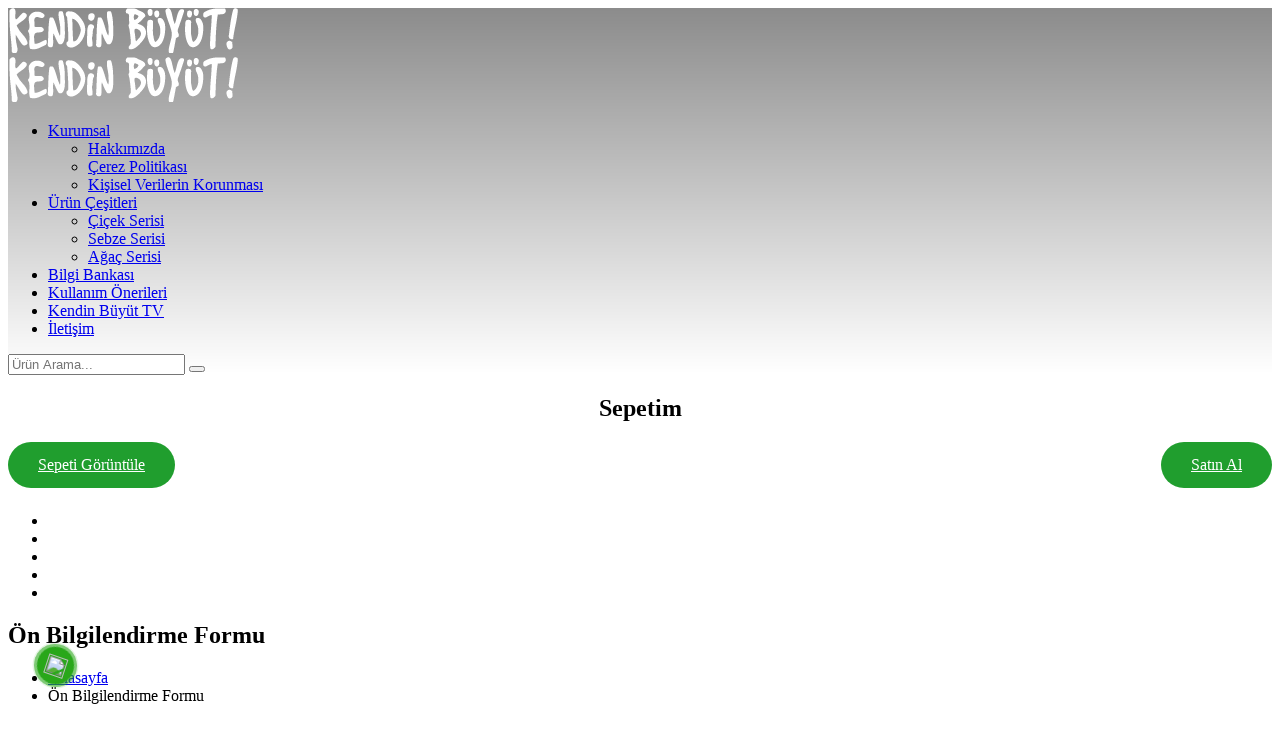

--- FILE ---
content_type: text/html; charset=UTF-8
request_url: https://kendinbuyut.com/on-bilgilendirme-formu
body_size: 64390
content:
<!--
Firma       : MAKROKEY BİLGİ TEKNOLOJİLERİ YAZILIM SAN. VE TİC. A.Ş
Telefon     : +90(850) 302 62 02
Telefon     : +90(312) 926 14 53
Web         : www.makrokey.com
E-Mail      : info@makrokey.com
-->
<!DOCTYPE html>
<!--[if IE 8]> <html lang="tr" class="ie8 no-js"> <![endif]-->
<!--[if IE 9]> <html lang="tr" class="ie9 no-js"> <![endif]-->
<!--[if !IE]><!-->
<html lang="tr">
<!--<![endif]-->

<head>
  <meta charset="utf-8">
  <title>Ön Bilgilendirme Formu | Kendin Büyüt - Tohumlar Can Bulsun</title>
  <meta content="width=device-width, initial-scale=1.0" name="viewport">
  <meta http-equiv="X-UA-Compatible" content="IE=edge,chrome=1">
  <meta http-equiv="content-type" content="text/html; charset=utf-8" />
  <meta name="title" content="Ön Bilgilendirme Formu" />
  <link title="https://kendinbuyut.com RSS" rel="alternate" type="application/rss+xml" href="https://kendinbuyut.com/rss" />
  <link rel="apple-touch-icon" href="https://kendinbuyut.com/album/kendinbuyut/favicon.ico" />
  <link rel="shortcut icon" href="https://kendinbuyut.com/assets/favicon/favicon.ico" type="image/x-icon" />
  <meta name="hdl" content="Ön Bilgilendirme Formu" />
  <meta name="col" content="Ön Bilgilendirme Formu" id="column-name" />
  <meta name="lp" content=" " />
  <meta name="msapplication-starturl" content="https://kendinbuyut.com" />
  <meta name="news_keywords" content=" Ankara Çiçeği Fransız Kadife Çiçeği Hazeran Çiçeği  Horoz İbiği Çiçeği  Hüsnü Yusuf Çiçeği  Karışık Renkli Deniz Lavantası  Karışık Renkli Karanfil  Ölümsüzlük Çiçeği  Saray Patı Çiçeği  Sarı Las Vegas Çiçeği  Çeri Domates  Çilek  Kekik  Maydanoz  Akyurt, Altındağ, Ayaş, Balâ, Beypazarı, Çamlıdere, Çankaya, Çubuk, Elmadağ, Etimesgut, Evren, Gölbaşı, Güdül, Haymana, Kahramankazan, Kalecik, Keçiören, Kızılcahamam, Mamak, Nallıhan, Polatlı, Pursaklar, Sincan, Şereflikoçhisar, Yenimahalle, ">
  <meta property="og:title" content="Ön Bilgilendirme Formu">
  <meta property="og:site_name" content=" Kendin Büyüt - Tohumlar Can Bulsun">
  <meta name="description" content=" " />
  <meta property="og:description" content=" " />
  <meta name="keywords" content=" Ankara Çiçeği Fransız Kadife Çiçeği Hazeran Çiçeği  Horoz İbiği Çiçeği  Hüsnü Yusuf Çiçeği  Karışık Renkli Deniz Lavantası  Karışık Renkli Karanfil  Ölümsüzlük Çiçeği  Saray Patı Çiçeği  Sarı Las Vegas Çiçeği  Çeri Domates  Çilek  Kekik  Maydanoz  Akyurt, Altındağ, Ayaş, Balâ, Beypazarı, Çamlıdere, Çankaya, Çubuk, Elmadağ, Etimesgut, Evren, Gölbaşı, Güdül, Haymana, Kahramankazan, Kalecik, Keçiören, Kızılcahamam, Mamak, Nallıhan, Polatlı, Pursaklar, Sincan, Şereflikoçhisar, Yenimahalle, " />
  <meta property="article:tag" content=" Ankara Çiçeği Fransız Kadife Çiçeği Hazeran Çiçeği  Horoz İbiği Çiçeği  Hüsnü Yusuf Çiçeği  Karışık Renkli Deniz Lavantası  Karışık Renkli Karanfil  Ölümsüzlük Çiçeği  Saray Patı Çiçeği  Sarı Las Vegas Çiçeği  Çeri Domates  Çilek  Kekik  Maydanoz  Akyurt, Altındağ, Ayaş, Balâ, Beypazarı, Çamlıdere, Çankaya, Çubuk, Elmadağ, Etimesgut, Evren, Gölbaşı, Güdül, Haymana, Kahramankazan, Kalecik, Keçiören, Kızılcahamam, Mamak, Nallıhan, Polatlı, Pursaklar, Sincan, Şereflikoçhisar, Yenimahalle, " />
  <meta property="og:url" content="https://kendinbuyut.com/on-bilgilendirme-formu">
  <meta property="og:image" content="https://kendinbuyut.com/album/kendinbuyut/sayfalar/" />
  <meta property="og:image:secure_url" content="kendinbuyut.com/album/kendinbuyut/sayfalar/" />
  <meta property="og:title" content="Ön Bilgilendirme Formu" />
  <meta property="og:description" content="" />
  <meta property="og:image:width" content="800" />
  <meta property="og:image:height" content="420" />
  <meta property="og:type" content="article">
  <meta property="og:site_name" content="kendinbuyut.com" />
  <meta property="og:url" content="https://kendinbuyut.com/on-bilgilendirme-formu" />
  <meta property="og:image" content="https://kendinbuyut.com/album/kendinbuyut/sayfalar/" />
  <meta name="twitter:card" content="summary_large_image" />
  <meta name="twitter:site" value="@#" />
  <meta property="twitter:url" content="https://kendinbuyut.com/on-bilgilendirme-formu" />
  <meta property="twitter:title" content="Ön Bilgilendirme Formu" />
  <meta property="twitter:description" content="https://kendinbuyut.com" />
  <meta property="twitter:image" content="https://kendinbuyut.com/album/kendinbuyut/sayfalar/" />
  <meta name="thumbnail_height" content="100" />
  <meta name="thumbnail_width" content="100" />
  <link rel="thumbnail" type="image/jpeg" href="https://kendinbuyut.com/album/kendinbuyut/sayfalar/" />
  <link rel="image_src" type="image/jpeg" href="https://kendinbuyut.com/album/kendinbuyut/sayfalar/" />
  <meta name="twitter:site" content="https://kendinbuyut.com" />
  <meta property="article:author" content="https://kendinbuyut.com/on-bilgilendirme-formu" />
  <meta href="https://kendinbuyut.com/on-bilgilendirme-formu" hreflang="tr" rel="alternate" />
  <meta http-equiv="Content-Language" content="tr" />
  <meta name="distribution" content="Global" />
  <meta name="author" content="Gensiya" />
  <meta name="copyright" content="Gensiya" />
  <meta name="generator" content="www.gensiya.com" />
  <meta name="googlebot" content="all">
  <meta name="robots" content="all">
  <meta property="og:locale" content="tr">
  <link media="all" type="text/css" rel="stylesheet" href="https://kendinbuyut.com/assets/global/css/social-icon.css">
  <link media="all" type="text/css" rel="stylesheet" href="https://kendinbuyut.com/assets/tema/kendinbuyut/css/bootstrap.min.css">
  <link media="all" type="text/css" rel="stylesheet" href="https://kendinbuyut.com/assets/tema/kendinbuyut/css/animate.min.css">
  <link media="all" type="text/css" rel="stylesheet" href="https://kendinbuyut.com/assets/tema/kendinbuyut/css/fontawesome.min.css">
  <link media="all" type="text/css" rel="stylesheet" href="https://kendinbuyut.com/assets/tema/kendinbuyut/css/flaticon.css">
  <link media="all" type="text/css" rel="stylesheet" href="https://kendinbuyut.com/assets/tema/kendinbuyut/css/magnific-popup.min.css">
  <link media="all" type="text/css" rel="stylesheet" href="https://kendinbuyut.com/assets/tema/kendinbuyut/css/owl.carousel.min.css">
  <link media="all" type="text/css" rel="stylesheet" href="https://kendinbuyut.com/assets/tema/kendinbuyut/css/imagelightbox.min.css">
  <link media="all" type="text/css" rel="stylesheet" href="https://kendinbuyut.com/assets/tema/kendinbuyut/css/nice-select.min.css">
  <link media="all" type="text/css" rel="stylesheet" href="https://kendinbuyut.com/assets/tema/kendinbuyut/css/meanmenu.css">
  <link media="all" type="text/css" rel="stylesheet" href="https://kendinbuyut.com/assets/tema/kendinbuyut/css/odometer.min.css">
  <link media="all" type="text/css" rel="stylesheet" href="https://kendinbuyut.com/assets/tema/kendinbuyut/css/kendinbuyut.css">
  <link media="all" type="text/css" rel="stylesheet" href="https://kendinbuyut.com/assets/tema/kendinbuyut/css/responsive.css">
  <link media="all" type="text/css" rel="stylesheet" href="https://kendinbuyut.com/assets/moduller/galeri/jquery.fancybox.min.css">
  <link media="all" type="text/css" rel="stylesheet" href="https://kendinbuyut.com/assets/global/plugins/bootstrap-toastr/toastr.min.css">
  <style>
  .pt-50{
  				padding-top: 50px !important;
  			}
  		.gradient-navbar{
  		    background: rgb(0,0,0);
  		    background: linear-gradient(180deg, rgba(0,0,0,0.45420174905899857) 0%, rgba(0,0,0,0) 100%);  }
  		.page-title-area {
  		    background-image: url('assets/tema/kendinbuyut/images/banner-genel.png');
  		}	
  		.footer-section.footer-bg {
  		    background-image: url('assets/tema/kendinbuyut/images/footer-bg.jpg');
  		}
  		.home-banner-two .home-slides .home-item.item-bg1 {
  		    background-image: url('assets/tema/kendinbuyut/images/slayt1.jpg'); 
  		}
  		.home-banner-two .home-slides .home-item.item-bg2 {
  		    background-image: url('assets/tema/kendinbuyut/images/slayt2-bg.jpg');
  		}
  
  		.home-banner-two .home-slides .home-item.item-bg3 {
  		    background-image: url('assets/tema/kendinbuyut/images/slayt3-bg.jpg');
  		}
  		.margin-top-10{
  		    margin-top:10px;   
  		}
  		.farm-image img {
  		    position: relative;
  		    left: 10px;
  		    top: 20px;
  		}
  		.minicart-button a:hover{
  		    background-color: #333333;
  		    color: #fff;
  		    transition: width 0.4s ease-in-out, height 0.4s ease-in-out;
  		}
  
  		.minicart-button a {
  		    border: none;
  		    position: relative;
  		    display: inline-block;
  		    text-align: center;
  		    overflow: hidden;
  		    z-index: 1;
  		    color: #ffffff;
  		    text-transform: capitalize;
  		    background-color: #209e2e;
  		    -webkit-transition: 0.6s;
  		    transition: 0.6s;
  		    border-radius: 50px;
  		    font-weight: 400;
  		    font-size: 16px;
  		    padding-left: 30px;
  		    padding-right: 30px;
  		    padding-top: 14px;
  		    padding-bottom: 14px;
  		}
  		.content-form-page .paneluyegiris .btn{
  		    border: none;
  		    position: relative;
  		    display: inline-block;
  		    text-align: center;
  		    overflow: hidden;
  		    z-index: 1;
  		    color: #ffffff;
  		    text-transform: capitalize;
  		    background-color: #209e2e;
  		    -webkit-transition: 0.6s;
  		    transition: 0.6s;
  		    border-radius: 50px;
  		    font-weight: 400;
  		    font-size: 16px;
  		    padding-left: 30px;
  		    padding-right: 30px;
  		    padding-top: 14px;
  		    padding-bottom: 14px;	
  		}
  		.content-form-page .panelkayitol .btn{
  		    border: none;
  		    position: relative;
  		    display: inline-block;
  		    text-align: center;
  		    overflow: hidden;
  		    z-index: 1;
  		    color: #ffffff;
  		    text-transform: capitalize;
  		    background-color: #209e2e;
  		    -webkit-transition: 0.6s;
  		    transition: 0.6s;
  		    border-radius: 50px;
  		    font-weight: 400;
  		    font-size: 16px;
  		    padding-left: 30px;
  		    padding-right: 30px;
  		    padding-top: 14px;
  		    padding-bottom: 14px;
  		}
  		.odemesecenek3{
  		    display:none;
  		}
  		.content-form-page .paneluyegiris .btn:hover{
  		    background-color: #333333;
  		    color: #fff;
  		    transition: width 0.4s ease-in-out, height 0.4s ease-in-out;
  		}
  		.content-form-page .panelkayitol .btn:hover{
  		    background-color: #333333;
  		    color: #fff;
  		    transition: width 0.4s ease-in-out, height 0.4s ease-in-out;
  		}
  
  		#cicek-serisi-banner{
  		    background-image: url('assets/tema/kendinbuyut/images/cicek-banner.jpg') !important;
  		}
  		#sebze-serisi-banner{
  		    background-image: url('assets/tema/kendinbuyut/images/sebze-banner.jpg') !important;
  		}#agac-serisi-banner{
  		    background-image: url('assets/tema/kendinbuyut/images/agac-banner.jpg') !important;
  		}
  		.content-form-page  form .btn {
  		    border: none;
  		    position: relative;
  		    display: inline-block;
  		    text-align: center;
  		    overflow: hidden;
  		    z-index: 1;
  		    color: #ffffff;
  		    text-transform: capitalize;
  		    background-color: #209e2e;
  		    -webkit-transition: 0.6s;
  		    transition: 0.6s;
  		    border-radius: 50px;
  		    font-weight: 400;
  		    font-size: 16px;
  		    padding-left: 30px;
  		    padding-right: 30px;
  		    padding-top: 14px;
  		    padding-bottom: 14px;
  		    margin-top: 5px;
  		}
  		.siteic .content-form-page  form .btn:hover {
  		    background-color: #333333;
  		    color: #fff;
  		    transition: width 0.4s ease-in-out, height 0.4s ease-in-out;
  
  		}
  		.slogo{
  		    display:none;
  		}
  		.is-sticky .trifles-responsive-nav .mean-container a.meanmenu-reveal span {
  		    background: #333333;
  		}
  		.trifles-responsive-nav .mean-container a.meanmenu-reveal span {
  		    background: #fff;
  		}
  		.is-sticky .slogo{
  		    display:block;
  		}
  		.is-sticky .blogo{
  		    display:none;
  		}
  		#sepetlist{
  		    list-style: none;
  		}
  		#sepetlist li{
  		    border-bottom: 1px dashed #ccc;
  		    padding: 5px 0;
  		}
  		#sepetlist li em{
  		    float: right;
  		}
  		.collapse:not(.show) {
  		    display: block;
  		}
  		input[type=radio]{
  		    width: 20px !important;
  		    height: 20px !important;
  		    margin: 0 auto !important;
  		    padding: 0;
  		    appearance: checkbox !important;
  		    margin-top: 10px !important;
  		}
  		#favorilerimtable{
  		    width: 100%;
  
  		}
  		.favoribosalt{
  		    background-color: #b90e0e;
  		    color: #fff;
  		    float: right;
  		    margin-bottom: 10px; 
  		}
  		.shop-content h3{
  		    height:48px;  
  		}
  		.shop-content h3 a:hover{
  		    color:#fff;
  		}
  		.shop-item:hover .shop-content h3 a{
  		    color:#fff;
  		}
  
  		#bilgileridoldur, #kuponekle, #btn{
  		    border: none;
  		    position: relative;
  		    display: inline-block;
  		    text-align: center;
  		    overflow: hidden;
  		    z-index: 1;
  		    color: #ffffff;
  		    text-transform: capitalize;
  		    background-color: #209e2e;
  		    -webkit-transition: 0.6s;
  		    transition: 0.6s;
  		    border-radius: 50px;
  		    font-weight: 400;
  		    font-size: 16px;
  		    padding-left: 30px;
  		    padding-right: 30px;
  		    padding-top: 14px;
  		    padding-bottom: 14px; 
  		}
  		.pagination li a{
  		    padding: 20px;
  		    color: #fff;	
  		}
  		.pagination li{
  		    border: solid 1px #209e2e;
  		    margin-right: 5px;
  		    background-color: #209e2e;
  
  		}
  		.pagination{
  		    position: relative;
  		    top: 70px;
  		}
  		.margin-bottom-10{
  		    margin-bottom: 10px;
  		}
  		.margin-bottom-20{
  		    margin-bottom: 20px;
  		}
  		.mgoster{
  		    display:none;
  		}
  		@media  screen and (max-width: 600px) {
  		    .item-bg1{
  			background-size: cover;
  		    }
  		    .item-bg2{
  			background-size: cover;
  		    }
  		    .item-bg3{
  			background-size: cover;
  		    }
  		    .farm-image img {
  			left: 43px;  
  			width: 81%;
  		    }
  		    .mgoster{
  			display:block;
  		    }
  		}
  		@media  screen and (max-width: 900px) {
  		    .item-bg1{
  			background-size: cover;
  		    }
  		    .item-bg2{
  			background-size: cover;
  		    }
  		    .item-bg3{
  			background-size: cover;
  		    }
  		    .farm-image img {
  			left: 65px;  
  			width: 85%;
  		    }
  		}
  </style>
  <meta name="yandex-verification" content="657d39fb14bc0f6a" />
  <meta name="google-site-verification" content="p2-WnDouzTUoBB9jqqRi3m6GWSFLxG-iPNczDVIzrB8" />
  <meta name="msvalidate.01" content="27384589698305A90D01E0F347B20DF9" />
  <!-- Global site tag (gtag.js) - Google Analytics -->
  <script async src="https://www.googletagmanager.com/gtag/js?id=UA-176323319-51"></script>
  <script>
  window.dataLayer = window.dataLayer || [];
    function gtag(){dataLayer.push(arguments);}
    gtag('js', new Date());
  
    gtag('config', 'UA-176323319-51');
  </script>
  <link rel="shortcut icon" href="https://kendinbuyut.com/album/kendinbuyut/favicon.ico">
  <meta name="theme-color" content="#29a71a">
  <meta name="msapplication-navbutton-color" content="#29a71a">
  <meta name="apple-mobile-web-app-status-bar-style" content="#29a71a">
</head>

<body>
  <!-- body nin clası varsa unutma -->
  <div class="preloader">
    <div class="lds-ripple">
      <div>
      </div>
      <div>
      </div>
    </div>
  </div>
  <div class="navbar-area navbar-style-two gradient-navbar">
    <div class="container">
    </div>
    <div class="trifles-responsive-nav">
      <div class="container">
        <div class="trifles-responsive-menu">
          <div class="logo">
            <a href="https://kendinbuyut.com">
              <img src="https://kendinbuyut.com/album/kendinbuyut/kendinbuyut-logo-b.png" class="blogo" alt="Kendin B&uuml;y&uuml;t - Tohumlar Can Bulsun">
              <img src="https://kendinbuyut.com/album/kendinbuyut/kendinbuyut-logo.png" class="slogo" alt="Kendin B&uuml;y&uuml;t - Tohumlar Can Bulsun">
            </a>
          </div>
        </div>
      </div>
    </div>
    <div class="trifles-nav">
      <div class="container">
        <nav class="navbar navbar-expand-md navbar-light">
          <a class="navbar-brand" href="https://kendinbuyut.com">
            <img src="https://kendinbuyut.com/album/kendinbuyut/kendinbuyut-logo-b.png" class="blogo" alt="Kendin B&uuml;y&uuml;t - Tohumlar Can Bulsun">
            <img src="https://kendinbuyut.com/album/kendinbuyut/kendinbuyut-logo.png" class="slogo" alt="Kendin B&uuml;y&uuml;t - Tohumlar Can Bulsun">
          </a>
          <div class="collapse navbar-collapse mean-menu" id="navbarSupportedContent">
            <ul class="navbar-nav">
              <li class="nav-item  ">
                <a href="#" class="nav-link ">Kurumsal
                  <i class="fa fa-chevron-down"></i>
                </a>
                <ul class="dropdown-menu">
                  <li class="nav-item">
                    <a href="/hakkimizda" class="nav-link">Hakkımızda</a>
                  </li>
                  <li class="nav-item">
                    <a href="/cerez-politikasi" class="nav-link">Çerez Politikası</a>
                  </li>
                  <li class="nav-item">
                    <a href="/kisisel-verilerin-korunmasi" class="nav-link">Kişisel Verilerin Korunması</a>
                  </li>
                </ul>
              </li>
              <li class="nav-item  ">
                <a href="#" class="nav-link ">Ürün Çeşitleri
                  <i class="fa fa-chevron-down"></i>
                </a>
                <ul class="dropdown-menu">
                  <li class="nav-item">
                    <a href="/cicek-serisi" class="nav-link">Çiçek Serisi</a>
                  </li>
                  <li class="nav-item">
                    <a href="/sebze-serisi" class="nav-link">Sebze Serisi</a>
                  </li>
                  <li class="nav-item">
                    <a href="/agac-serisi" class="nav-link">Ağaç Serisi</a>
                  </li>
                </ul>
              </li>
              <li class="nav-item">
                <a href="/bilgi-bankasi" class="nav-link ">Bilgi Bankası</a>
              </li>
              <li class="nav-item">
                <a href="/kullanim-onerileri" class="nav-link ">Kullanım Önerileri</a>
              </li>
              <li class="nav-item">
                <a href="/kendin-buyut-tv" class="nav-link ">Kendin Büyüt TV</a>
              </li>
              <li class="nav-item">
                <a href="/iletisim" class="nav-link ">İletişim</a>
              </li>
              <li class="nav-item mgoster">
                <a href="https://kendinbuyut.com/uye-giris" class="cart-btn">
                  <i class="fa fa-user"></i>Üye Giriş / Kayıt Ol</a>
              </li>
              <li class="nav-item mgoster">
                <a href="https://kendinbuyut.com/sepetim" class="nav-link ">
                  <i class="fa fa-shopping-cart"></i>Toplu Sipariş</a>
              </li>
            </ul>
            <div class="others-options">
              <div class="option-item">
                <i class="search-btn fa fa-search"></i>
                <i class="close-btn fa fa-times"></i>
                <div class="search-overlay search-popup">
                  <div class='search-box'>
                    <form method="POST" action="https://kendinbuyut.com/urunara" accept-charset="UTF-8" class="search-form">
                      <input name="_token" type="hidden" value="xOeX7zML71PLQtD2KSDjZ4cWNpyzrgXmmy6I1p7u">
                      <input class="search-input" required="required" placeholder="&Uuml;r&uuml;n Arama..." name="arama" type="text" value="">
                      <button class="search-button" type="submit">
                        <i class="fas fa-search"></i>
                      </button>
                    </form>
                  </div>
                </div>
              </div>
              <a href="https://kendinbuyut.com/uye-giris" class="cart-btn">
                <i class="fa fa-user"></i>
              </a>
              <div class="burger-menu cart-btn">
                <a href="javascript:;">
                  <i class="fa fa-shopping-cart"></i>
                  <span id="sepetadet"></span>
                </a>
              </div>
            </div>
          </div>
        </nav>
      </div>
    </div>
  </div>
  <div class="sidebar-modal">
    <div class="sidebar-modal-inner">
      <div class="sidebar-about-area">
        <div class="title">
          <center>
            <h2>Sepetim</h2>
          </center>
          <div class="minicart-content-box">
            <div class="minicart-item-wrapper">
              <ul id="sepetlist">
              </ul>
            </div>
            <div class="minicart-button">
              <a href="https://kendinbuyut.com/sepetim">
                <i class="fa fa-shopping-cart"></i>Sepeti Görüntüle</a>
              <a href="https://kendinbuyut.com/odemesekli" style="float: right;">
                <i class="fa fa-share"></i>Satın Al</a>
            </div>
          </div>
        </div>
      </div>
      <div class="sidebar-contact-area">
        <div class="contact-info">
          <div class="contact-info-content">
            <h2>
            </h2>
            <ul class="social">
              <li>
                <a href="https://www.twitter.com/#" target="_blank">
                  <i class="fab fa-twitter"></i>
                </a>
              </li>
              <li>
                <a href="https://www.youtube.com/channel/UCHkUds-EAz2sf-PA7cSpedw" target="_blank">
                  <i class="fab fa-youtube"></i>
                </a>
              </li>
              <li>
                <a href="https://www.facebook.com/kendin.buyut" target="_blank">
                  <i class="fab fa-facebook-f"></i>
                </a>
              </li>
              <li>
                <a href="https://www.linkedin.com/#" target="_blank">
                  <i class="fab fa-linkedin-in"></i>
                </a>
              </li>
              <li>
                <a href="https://www.instagram.com/kendin_buyut" target="_blank">
                  <i class="fab fa-instagram"></i>
                </a>
              </li>
            </ul>
          </div>
        </div>
      </div>
      <span class="close-btn sidebar-modal-close-btn">
        <i class="fa fa-times"></i>
      </span>
    </div>
  </div>
  <div id="" class="page-title-area">
    <div class="d-table">
      <div class="d-table-cell">
        <div class="container">
          <div class="page-title-content">
            <h2>Ön Bilgilendirme Formu</h2>
            <ul>
              <li>
                <a href="/">Anasayfa</a>
              </li>
              <li>Ön Bilgilendirme Formu</li>
            </ul>
          </div>
        </div>
      </div>
    </div>
  </div>
  <section class="summary-section ptb-100">
    <div class="container">
      <div class="row align-items-center">
        <div class="siteic ">
          <div class="row">
          </div>
          <div class="row">
            <div class=" col-md-12 icgovde">
              <h3>1.KONU</h3>
              <p>İşbu Satış Sözleşmesi Ön Bilgi Formu&rsquo;nun konusu, SATICI&rsquo; nın, SİPARİŞ VEREN/ALICI&rsquo; ya satışını yaptığı, aşağıda nitelikleri ve satış fiyatı belirtilen ürün/ürünlerin satışı ve teslimi ile ilgili olarak 6502 sayılı Tüketicilerin Korunması Hakkındaki Kanun &ndash; Mesafeli Sözleşmeler Yönetmeliği (RG:27.11.2014/29188) hükümleri gereğince tarafların hak ve yükümlülüklerini kapsamaktadır. İş bu ön bilgilendirme formunu kabul etmekle ALICI, sözleşme konusu siparişi onayladığı takdirde sipariş konusu bedeli ve varsa kargo ücreti, vergi gibi belirtilen ek ücretleri ödeme yükümlülüğü altına gireceğini ve bu konuda bilgilendirildiğini peşinen kabul eder.</p>
              <h3>2. SATICI BİLGİLERİ</h3>
              <p>Ünvanı:
                <br />Adresi:
                <br />Telefon:
                <br />Fax:
                <br />Eposta:</p>
              <h3>3. ALICI BİLGİLERİ(Bundan sonra ALICI olarak anılacaktır.)</h3>
              <p>Teslim edilecek kişi:
                <br />Teslimat adresi:
                <br />Telefon:
                <br />Fax:
                <br />Eposta/Kullanıcı adı:</p>
              <h3>4. SİPARİŞ VEREN BİLGİLERİ(Bundan sonra SİPARİŞ VEREN olarak anılacaktır.)</h3>
              <p>Adı, soyadı/Ünvanı:
                <br />Adresi:
                <br />Telefon:
                <br />Fax:
                <br />Eposta/Kullanıcı adı:</p>
              <h3>5. SÖZLEŞME KONUSU ÜRÜN/ÜRÜNLER BİLGİLERİ</h3>
              <p>5.1Malın / Ürün/Ürünlerin / Hizmetin temel özellikleri (türü, miktarı, marka/modeli, rengi, adedi) SATICI&rsquo;ya ait internet sitesinde yer almaktadır. Ürünün temel özelliklerini kampanya süresince inceleyebilirsiniz. Kampanya tarihine kadar geçerlidir.</p>
              <p>5.2Listelenen ve sitede ilan edilen fiyatlar satış fiyatıdır. İlan edilen fiyatlar ve vaatler güncelleme yapılana ve değiştirilene kadar geçerlidir. Süreli olarak ilan edilen fiyatlar ise belirtilen süre sonuna kadar geçerlidir.</p>
              <p>5.3Sözleşme konusu mal ya da hizmetin tüm vergiler dâhil satış fiyatı aşağıdaki tabloda gösterilmiştir.</p>
              <p>Ürün Açıklaması</p>
              <p>Adet</p>
              <p>Birim Fiyatı</p>
              <p>Ara Toplam
                <br />(KDV Dahil)</p>
              <p>Kargo Tutarı</p>
              <p>Toplam :</p>
              <p>Ödeme Şekli ve Planı</p>
              <p>Teslimat Adresi</p>
              <p>Teslim Edilecek kişi</p>
              <p>Fatura Adresi</p>
              <p>Sipariş Tarihi</p>
              <p>Teslimat tarihi</p>
              <p>Teslim şekli</p>
              <p>Ürün sevkiyat masrafı olan kargo ücreti ALICI tarafından ödenecektir.</p>
              <h3>6. GENEL HÜKÜMLER</h3>
              <p>6.1.ALICI, SATICI&rsquo;ya ait internet sitesinde sözleşme konusu ürünün temel nitelikleri, satış fiyatı ve ödeme şekli ile teslimata ilişkin ön bilgileri okuyup, bilgi sahibi olduğunu, elektronik ortamda gerekli teyidi verdiğini kabul, beyan ve taahhüt eder. ALICININ; Ön Bilgilendirmeyi elektronik ortamda teyit etmesi, mesafeli satış sözleşmesinin kurulmasından evvel, SATICI tarafından ALICI&rsquo; ya verilmesi gereken adresi, siparişi verilen ürünlere ait temel özellikleri, ürünlerin vergiler dâhil fiyatını, ödeme ve teslimat bilgilerini de doğru ve eksiksiz olarak edindiğini kabul, beyan ve taahhüt eder.</p>
              <p>6.2.Sözleşme konusu her bir ürün, 30 günlük yasal süreyi aşmamak kaydı ile ALICI&rsquo; nın yerleşim yeri uzaklığına bağlı olarak internet sitesindeki ön bilgiler kısmında belirtilen süre zarfında ALICI veya ALICI&rsquo; nın gösterdiği adresteki kişi ve/veya kuruluşa teslim edilir. Bu süre içinde ürünün ALICI&rsquo;ya teslim edilememesi durumunda, ALICI&rsquo;nın sözleşmeyi feshetme hakkı saklıdır.</p>
              <p>6.3.SATICI, sözleşme konusu ürünü eksiksiz, siparişte belirtilen niteliklere uygun ve varsa garanti belgeleri, kullanım kılavuzları ile teslim etmeyi, her türlü ayıptan arî olarak yasal mevzuat gereklerine sağlam, standartlara uygun bir şekilde işin gereği olan bilgi ve belgeler ile işi doğruluk ve dürüstlük esasları dâhilinde ifa etmeyi, hizmet kalitesini koruyup yükseltmeyi, işin ifası sırasında gerekli dikkat ve özeni göstermeyi, ihtiyat ve öngörü ile hareket etmeyi kabul, beyan ve taahhüt eder.</p>
              <p>6.4.SATICI, sözleşmeden doğan ifa yükümlülüğünün süresi dolmadan ALICI&rsquo;yı bilgilendirmek ve açıkça onayını almak suretiyle eşit kalite ve fiyatta farklı bir ürün tedarik edebilir.</p>
              <p>6.5.SATICI, sipariş konusu ürün veya hizmetin yerine getirilmesinin imkânsızlaşması halinde sözleşme konusu yükümlülüklerini yerine getiremezse, bu durumu, öğrendiği tarihten itibaren 3 gün içinde yazılı olarak tüketiciye bildireceğini, 14 günlük süre içinde toplam bedeli ALICI&rsquo;ya iade edeceğini kabul, beyan ve taahhüt eder.</p>
              <p>6.6.ALICI, sözleşme konusu ürünün teslimatı için işbu Ön Bilgilendirme Formunu elektronik ortamda teyit edeceğini, herhangi bir nedenle sözleşme konusu ürün bedelinin ödenmemesi ve/veya banka kayıtlarında iptal edilmesi halinde, SATICI&rsquo; nın sözleşme konusu ürünü teslim yükümlülüğünün sona ereceğini kabul, beyan ve taahhüt eder.</p>
              <p>6.7.ALICI, Sözleşme konusu ürünün ALICI veya ALICI&rsquo;nın gösterdiği adresteki kişi ve/veya kuruluşa tesliminden sonra ALICI&rsquo;ya ait kredi kartının yetkisiz kişilerce haksız kullanılması sonucunda sözleşme konusu ürün bedelinin ilgili banka veya finans kuruluşu tarafından SATICI&rsquo;ya ödenmemesi halinde, ALICI Sözleşme konusu ürünü 3 gün içerisinde nakliye gideri SATICI&rsquo;ya ait olacak şekilde SATICI&rsquo;ya iade edeceğini kabul, beyan ve taahhüt eder.</p>
              <p>6.8.SATICI, tarafların iradesi dışında gelişen, önceden öngörülemeyen ve tarafların borçlarını yerine getirmesini engelleyici ve/veya geciktirici hallerin oluşması gibi mücbir sebepler halleri nedeni ile sözleşme konusu ürünü süresi içinde teslim edemez ise, durumu ALICI&rsquo; ya bildireceğini kabul, beyan ve taahhüt eder. ALICI da siparişin iptal edilmesini, sözleşme konusu ürünün varsa emsali ile değiştirilmesini ve/veya teslimat süresinin engelleyici durumun ortadan kalkmasına kadar ertelenmesini SATICI&rsquo; dan talep etme hakkına haizdir. ALICI tarafından siparişin iptal edilmesi halinde ALICI&rsquo; nın nakit ile yaptığı ödemelerde, ürün tutarı 14 gün içinde kendisine nakden ve defaten ödenir. ALICI&rsquo; nın kredi kartı ile yaptığı ödemelerde ise, ürün tutarı, siparişin ALICI tarafından iptal edilmesinden sonra 14 gün içerisinde ilgili bankaya iade edilir. ALICI, SATICI tarafından kredi kartına iade edilen tutarın banka tarafından ALICI hesabına yansıtılmasına ilişkin ortalama sürecin 2 ile 3 haftayı bulabileceğini, bu tutarın bankaya iadesinden sonra ALICI&rsquo; nın hesaplarına yansıması halinin tamamen banka işlem süreci ile ilgili olduğundan, ALICI, olası gecikmeler için SATICI&rsquo; yı sorumlu tutamayacağını kabul, beyan ve taahhüt eder.</p>
              <h3>7. FATURA BİLGİLERİ</h3>
              <p>Ad/Soyad/Unvan</p>
              <p>Adres
                <br />Telefon
                <br />Faks
                <br />Eposta/kullanıcı adı
                <br />Fatura teslim : Fatura sipariş teslimatı sırasında fatura adresine sipariş ile birlikte
                <br />teslim edilecektir.</p>
              <h3>8. CAYMA HAKKI</h3>
              <p>8.1.ALICI; mal satışına ilişkin mesafeli sözleşmelerde, ürünün kendisine veya gösterdiği adresteki kişi/kuruluşa teslim tarihinden itibaren 14 (on dört) gün içerisinde, SATICI&rsquo;ya bildirmek şartıyla hiçbir hukuki ve cezai sorumluluk üstlenmeksizin ve hiçbir gerekçe göstermeksizin malı reddederek sözleşmeden cayma hakkını kullanabilir. Hizmet sunumuna ilişkin mesafeli sözleşmelerde ise, bu süre sözleşmenin imzalandığı tarihten itibaren başlar. Cayma hakkı süresi sona ermeden önce, tüketicinin onayı ile hizmetin ifasına başlanan hizmet sözleşmelerinde cayma hakkı kullanılamaz. Cayma hakkının kullanımından kaynaklanan masraflar SATICI&rsquo; ya aittir.ALICI, iş bu sözleşmeyi kabul etmekle, cayma hakkı konusunda bilgilendirildiğini peşinen kabul eder.</p>
              <p>8.2.Cayma hakkının kullanılması için 14 (ondört) günlük süre içinde SATICI&rsquo; ya iadeli taahhütlü posta, faks veya eposta ile yazılı bildirimde bulunulması ve ürünün işbu sözleşmede düzenlenen düzenlenen &ldquo;Cayma Hakkı Kullanılamayacak Ürünler&rdquo; hükümleri çerçevesinde kullanılmamış olması şarttır. Bu hakkın kullanılması halinde,</p>
              <p>8.2.13. kişiye veya ALICI&rsquo; ya teslim edilen ürünün faturası, (İade edilmek istenen ürünün faturası kurumsal ise, geri iade ederken kurumun düzenlemiş olduğu iade faturası ile birlikte gönderilmesi gerekmektedir. Faturası kurumlar adına düzenlenen sipariş iadeleri İADE FATURASI kesilmediği takdirde tamamlanamayacaktır.)</p>
              <p>8.2.2.İade formu,</p>
              <p>8.2.3.İade edilecek ürünlerin kutusu, ambalajı, varsa standart aksesuarları ile birlikte eksiksiz ve hasarsız olarak teslim edilmesi gerekmektedir.</p>
              <p>8.2.4.SATICI, cayma bildiriminin kendisine ulaşmasından itibaren en geç 10 günlük süre içerisinde toplam bedeli ve ALICI&rsquo; yı borç altına sokan belgeleri ALICI&rsquo; ya iade etmek ve 20 günlük süre içerisinde malı iade almakla yükümlüdür.</p>
              <p>8.2.5.ALICI&rsquo; nın kusurundan kaynaklanan bir nedenle malın değerinde bir azalma olursa veya iade imkânsızlaşırsa ALICI kusuru oranında SATICI&rsquo; nın zararlarını tazmin etmekle yükümlüdür. Ancak cayma hakkı süresi içinde malın veya ürünün usulüne uygun kullanılmasın sebebiyle meydana gelen değişiklik ve bozulmalardan ALICI sorumlu değildir.</p>
              <p>8.2.6.Cayma hakkının kullanılması nedeniyle SATICI tarafından düzenlenen kampanya limit tutarının altına düşülmesi halinde kampanya kapsamında faydalanılan indirim miktarı iptal edilir.</p>
              <h3>9. CAYMA HAKKI KULLANILAMAYACAK ÜRÜNLER</h3>
              <p>9.1.a) Fiyatı finansal piyasalardaki dalgalanmalara bağlı olarak değişen ve satıcı veya sağlayıcının kontrolünde olmayan mal veya hizmetlere ilişkin sözleşmeler.</p>
              <p>b) Tüketicinin istekleri veya kişisel ihtiyaçları doğrultusunda hazırlanan mallara ilişkin sözleşmeler.</p>
              <p>c) Çabuk bozulabilen veya son kullanma tarihi geçebilecek malların teslimine ilişkin sözleşmeler.</p>
              <p>ç) Tesliminden sonra ambalaj, bant, mühür, paket gibi koruyucu unsurları açılmış olan mallardan; iadesi sağlık vehijyenaçısından uygun olmayanların teslimine ilişkin sözleşmeler.</p>
              <p>d) Tesliminden sonra başka ürünlerle karışan ve doğası gereği ayrıştırılması mümkün olmayan mallara ilişkin sözleşmeler.</p>
              <p>e) Malın tesliminden sonra ambalaj, bant, mühür, paket gibi koruyucu unsurları açılmış olması halinde maddi ortamda sunulan kitap, dijital içerik ve bilgisayar sarf malzemelerine, veri kaydedebilme ve veri depolama cihazlarına ilişkin sözleşmeler.</p>
              <p>f) Abonelik sözleşmesi kapsamında sağlananlar dışında, gazete ve dergi gibi süreli yayınların teslimine ilişkin sözleşmeler.</p>
              <p>g) Belirli bir tarihte veya dönemde yapılması gereken, konaklama, eşya taşıma, araba kiralama, yiyecek-içecek tedariki ve eğlence veya dinlenme amacıyla yapılan boş zamanın değerlendirilmesine ilişkin sözleşmeler.</p>
              <p>ğ) Elektronik ortamda anında ifa edilen hizmetler veya tüketiciye anında teslim edilengayrimaddimallara ilişkin sözleşmeler.</p>
              <p>h) Cayma hakkı süresi sona ermeden önce, tüketicinin onayı ile ifasına başlanan hizmetlere ilişkin sözleşmeler.</p>
              <p>Kozmetik ve kişisel bakım ürünleri, iç giyim ürünleri, mayo, bikini, kitap, kopyalanabilir yazılım ve programlar, DVD, VCD, CD ve kasetler ile kırtasiye sarf malzemeleri (toner, kartuş, şerit vb.) iade edilebilmesi için ambalajlarının açılmamış, denenmemiş, bozulmamış ve kullanılmamış olmaları gerekir.</p>
              <p>9.2. ALICI, şikâyet ve itirazları konusunda başvurularını, aşağıdaki kanunda belirtilen parasal sınırlar dâhilinde tüketicinin yerleşim yerinin bulunduğu veya tüketici işleminin yapıldığı yerdeki tüketici sorunları hakem heyetine veya tüketici mahkemesine yapabilir. Parasal sınıra ilişkin bilgiler aşağıdadır:</p>
              <p>01/01/2017 tarihinden itibaren geçerli olmak üzere, 2017 yılı için tüketici hakem heyetlerine yapılacak başvurularda değeri:</p>
              <p>a) 2.400 (iki bin dört yüz) Türk Lirasının altında bulunan uyuşmazlıklarda ilçe tüketici hakem heyetleri,</p>
              <p>b) Büyükşehir statüsünde olan illerde 2.400 (iki bin dört yüz) Türk Lirası ile 3.610 (üç bin altı yüz on) Türk Lirası arasındaki uyuşmazlıklarda il tüketici hakem heyetleri,</p>
              <p>c) Büyükşehir statüsünde olmayan illerin merkezlerinde 3.610 (üç bin altı yüz on) Türk Lirasının altında bulunan uyuşmazlıklarda il tüketici hakem heyetleri,</p>
              <p>ç) Büyükşehir statüsünde olmayan illere bağlı ilçelerde 2.400 (iki bin dört yüz) Türk Lirası ile 3.610 (üç bin altı yüz on) Türk Lirası arasındaki uyuşmazlıklarda il tüketici hakem heyetleri görevli kılınmışlardır.</p>
              <p>İşbu Sözleşme ticari amaçlarla yapılmaktadır.</p>
            </div>
          </div>
          <div class="row">
          </div>
        </div>
      </div>
    </div>
    <div class="summary-shape-image">
    </div>
  </section>
  <section class="footer-section footer-bg">
    <div class="container">
      <div class="row">
        <div class="col-lg-5 col-md-6 col-sm-6">
          <div class="single-footer-widget">
            <div class="footer-heading">
              <h3>Kendin Büyüt!</h3>
            </div>
            <p>KENDİN BÜYÜT! kitleri evde, ofiste bitki yetiştirmek için gerekli (tohum, toprak, saksı, perlit, gübre) tüm bileşenleri bir araya getiren hazır kitlerdir. Bu ürünlerimiz tüm pr, etkinlik, promosyon, Hediye vb. durumlar için parlak ambalajlarda orijinal hediyelerdir! Çocuklarınızı, akrabalarınızı, arkadaşlarınızı, çalışanlarınızı, ziyaretçilerinizi, ortaklarınızı “canlı” hızla büyüyen bir hediye ile şaşırtın.</p>
            <ul class="social">
              <li>
                <a href="https://www.instagram.com/kendin_buyut" target="_blank">
                  <i class="fab fa-instagram"></i>
                </a>
              </li>
              <li>
                <a href="https://www.youtube.com/channel/UCHkUds-EAz2sf-PA7cSpedw" target="_blank">
                  <i class="fab fa-youtube"></i>
                </a>
              </li>
              <li>
                <a href="https://www.facebook.com/kendin.buyut" target="_blank">
                  <i class="fab fa-facebook-f"></i>
                </a>
              </li>
              <li>
                <a href="https://www.twitter.com/#" target="_blank">
                  <i class="fab fa-twitter"></i>
                </a>
              </li>
              <li>
                <a href="https://www.linkedin.com/#" target="_blank">
                  <i class="fab fa-linkedin-in"></i>
                </a>
              </li>
            </ul>
          </div>
        </div>
        <div class="col-lg-2 col-md-6 col-sm-6">
          <div class="single-footer-widget">
            <div class="footer-heading">
              <h3>Sözleşmeler</h3>
            </div>
            <div class="g-modul">
              <ul class="footer-quick-links">
                <li class=" ">
                  <a href="/iade-ve-iptal-sartlari">İade ve İptal Şartları</a>
                </li>
                <li class=" ">
                  <a href="/kullanim-sartlari">Kullanım Şartları</a>
                </li>
                <li class=" ">
                  <a href="/mesafeli-satis">Mesafeli Satış</a>
                </li>
                <li class=" ">
                  <a href="/odeme-teslimat-">Ödeme & Teslimat</a>
                </li>
                <li class="active ">
                  <a href="/on-bilgilendirme-formu">Ön Bilgilendirme Formu</a>
                </li>
              </ul>
            </div>
          </div>
        </div>
        <div class="col-lg-2 col-md-6 col-sm-6">
          <div class="single-footer-widget">
            <div class="footer-heading">
              <h3>Ürün Çeşitleri</h3>
            </div>
            <div class="g-modul">
              <ul class="footer-quick-links">
                <li class=" ">
                  <a href="/cicek-serisi">Çiçek Serisi</a>
                </li>
                <li class=" ">
                  <a href="/sebze-serisi">Sebze Serisi</a>
                </li>
                <li class=" ">
                  <a href="/agac-serisi">Ağaç Serisi</a>
                </li>
              </ul>
            </div>
          </div>
        </div>
        <div class="col-lg-3 col-md-6 col-sm-6">
          <div class="single-footer-widget">
            <div class="footer-heading">
              <h3>Adres & Ulaşım</h3>
            </div>
            <div class="footer-info-contact">
              <i class="flaticon-pin"></i>
              <h3>Adres</h3>
              <span>Kültür Mah. Kızılırmak Cad. Liderler İş Merkezi 63/48 ÇANKAYA ANKARA</span>
            </div>
            <div class="footer-info-contact">
              <i class="flaticon-call"></i>
              <h3>Telefon</h3>
              <span>
                <a href="tel:+905543461360">+90 554 346 13 60</a>
              </span>
            </div>
            <div class="footer-info-contact">
              <i class="flaticon-envelope"></i>
              <h3>E-Posta</h3>
              <span>
                <a href="mailto:info@kendinbuyut.com">
                  <span class="__cf_email__" data-cfemail="196d6b707f757c6a597e74787075377a7674">info@kendinbuyut.com</span>
                </a>
              </span>
            </div>
            <img src="https://kendinbuyut.com/assets/tema/kendinbuyut/images/payment.png" alt="">
          </div>
        </div>
      </div>
    </div>
    <div class="copyright-area">
      <div class="container">
        <div class="copyright-area-content">
          <div class="row align-items-center text-center">
            <p style="color: #fff;">Telif Hakkı © 2010-2026
              <span>
                <b>Kendin Büyüt</b>
              </span>Tüm hakları saklıdır.
              <br>
              <a target="_blank" href="https://www.makrokey.com" title="Web Tasarım">MakroKEY
                <sup>®</sup>
              </a>
            </p>
          </div>
        </div>
      </div>
    </div>
  </section>
  <div class="go-top">
    <i class="fas fa-chevron-up"></i>
    <i class="fas fa-chevron-up"></i>
  </div>
  <div class="g-modul">
    <link rel="stylesheet" href="/assets/moduller/cerez/cerez.css" media="all">
    <script src="/assets/moduller/cerez/cerez.js"></script>
    <script>
  window.addEventListener("load", function () {
                                              window.cookieconsent.initialise({
                                                  "palette": {
                                                      "popup": {
                                                          "background": "rgba(0, 0, 0, 0.66)",
                                                          "text": "#ffffff"
                                                      },
                                                      "button": {
                                                          "background": "#8ec760",
                                                          "text": "#ffffff"
                                                      }
                                                  },
                                                  "theme": "block",
                                                  "content": {
                                                      "message": "Sitemizden en iyi şekilde faydalanabilmeniz için çerezler kullanılmaktadır. Bu siteye giriş yaparak çerez kullanımını kabul etmiş sayılıyorsunuz.",
                                                      "dismiss": "Kabul Et",
                                                      "link": "Çerez Politikası",
                                                      "href": "/cerez-politikasi",
                                                      "target": "_self"
                                                  }
                                              });
                                          });
    </script>
    <style>
  :root {
  	--color-keybuton2999:#29a71a;
  }
  
  
  .hotline-phone-ring-wrap{position:fixed;bottom:0;left:0;z-index:999999}.hotline-phone-ring{position:relative;visibility:visible;background-color:transparent;width:110px;height:110px;cursor:pointer;z-index:11;-webkit-backface-visibility:hidden;-webkit-transform:translateZ(0);transition:visibility .5s;left:0;bottom:0;display:block} #modul2999 .hotline-phone-ring-circle{width:87px;height:87px;top:10px;left:10px;position:absolute;background-color:transparent;border-radius:100% !important;border:2px solid var(--color-keybuton2999);-webkit-animation:phonering-alo-circle-anim 1.2s infinite ease-in-out;animation:phonering-alo-circle-anim 1.2s infinite ease-in-out;transition:all .5s;-webkit-transform-origin:50% 50%;-ms-transform-origin:50% 50%;transform-origin:50% 50%;opacity:.5}.hotline-phone-ring-circle-fill{width:57px;height:57px;top:25px;left:25px;position:absolute;background-color:rgba(230,8,8,0.7);border-radius:100% !important;border:2px solid transparent;-webkit-animation:phonering-alo-circle-fill-anim 2.3s infinite ease-in-out;animation:phonering-alo-circle-fill-anim 2.3s infinite ease-in-out;transition:all .5s;-webkit-transform-origin:50% 50%;-ms-transform-origin:50% 50%;transform-origin:50% 50%} #modul2999 .hotline-phone-ring-img-circle{background-color:var(--color-keybuton2999);width:33px;height:33px;top:37px;left:37px;position:absolute;background-size:20px;border-radius:100% !important;border:2px solid transparent;-webkit-animation:phonering-alo-circle-img-anim 1s infinite ease-in-out;animation:phonering-alo-circle-img-anim 1s infinite ease-in-out;-webkit-transform-origin:50% 50%;-ms-transform-origin:50% 50%;transform-origin:50% 50%;display:-webkit-box;display:-webkit-flex;display:-ms-flexbox;display:flex;align-items:center;justify-content:center}.hotline-phone-ring-img-circle .pps-btn-img{display:-webkit-box;display:-webkit-flex;display:-ms-flexbox;display:flex}.hotline-phone-ring-img-circle .pps-btn-img
  img{width:20px;height:20px}.hotline-bar{position:absolute;background:rgba(230,8,8,0.75);height:40px;width:200px;line-height:40px;border-radius:3px !important ;padding:0 10px;background-size:100%;cursor:pointer;transition:all .8s;-webkit-transition:all .8s;z-index:9;box-shadow:0 14px 28px rgba(0,0,0,0.25),0 10px 10px rgba(0,0,0,0.1);border-radius:50px !important;left:33px;bottom:37px}.hotline-bar>a{color:#fff;text-decoration:none;font-size:15px;font-weight:700;text-indent:50px;display:block;letter-spacing:1px;line-height:40px;font-family:Arial}.hotline-bar>a:hover,.hotline-bar>a:active{color:#fff}@-webkit-keyframes phonering-alo-circle-anim{0%{-webkit-transform:rotate(0) scale(0.5) skew(1deg);-webkit-opacity:.1}30%{-webkit-transform:rotate(0) scale(0.7) skew(1deg);-webkit-opacity:.5}100%{-webkit-transform:rotate(0) scale(1) skew(1deg);-webkit-opacity:.1}}@-webkit-keyframes phonering-alo-circle-fill-anim{0%{-webkit-transform:rotate(0) scale(0.7) skew(1deg);opacity:.6}50%{-webkit-transform:rotate(0) scale(1) skew(1deg);opacity:.6}100%{-webkit-transform:rotate(0) scale(0.7) skew(1deg);opacity:.6}}@-webkit-keyframes phonering-alo-circle-img-anim{0%{-webkit-transform:rotate(0) scale(1) skew(1deg)}10%{-webkit-transform:rotate(-25deg) scale(1) skew(1deg)}20%{-webkit-transform:rotate(25deg) scale(1) skew(1deg)}30%{-webkit-transform:rotate(-25deg) scale(1) skew(1deg)}40%{-webkit-transform:rotate(25deg) scale(1) skew(1deg)}50%{-webkit-transform:rotate(0) scale(1) skew(1deg)}100%{-webkit-transform:rotate(0) scale(1) skew(1deg)}}@media (max-width: 768px){.hotline-bar{display:none}} #modul2999 .hotline-phone-ring-circle{border-color:var(--color-keybuton2999)} #modul2999 .hotline-phone-ring-circle-fill,.hotline-phone-ring-img-circle, #modul2999 .hotline-bar{background-color:var(--color-keybuton2999)}
    </style>
    <div id="modul2999" class="hotline-phone-ring-wrap" title="Whatsapp Bilgi Hattı">
      <div class="hotline-phone-ring">
        <div class="hotline-phone-ring-circle">
        </div>
        <div class="hotline-phone-ring-circle-fill">
        </div>
        <div class="hotline-phone-ring-img-circle">
          <a href="https://api.whatsapp.com/send?phone=0(312)4689389" class="pps-btn-img" title="Whatsapp Bilgi Hattı">
            <img data-src="/assets/moduller/iletisimbuton/whatsapp.png" class="lazyloaded" src="/assets/moduller/iletisimbuton/whatsapp.png" width="50" />
          </a>
        </div>
      </div>
    </div>
  </div>
  <script src="https://kendinbuyut.com/assets/tema/kendinbuyut/js/jquery.min.js"></script>
  <script src="https://kendinbuyut.com/assets/tema/kendinbuyut/js/popper.min.js"></script>
  <script src="https://kendinbuyut.com/assets/tema/kendinbuyut/js/bootstrap.min.js"></script>
  <script src="https://kendinbuyut.com/assets/tema/kendinbuyut/js/owl.carousel.min.js"></script>
  <script src="https://kendinbuyut.com/assets/tema/kendinbuyut/js/jquery.meanmenu.js"></script>
  <script src="https://kendinbuyut.com/assets/tema/kendinbuyut/js/jquery.magnific-popup.min.js"></script>
  <script src="https://kendinbuyut.com/assets/tema/kendinbuyut/js/jquery.nice-select.min.js"></script>
  <script src="https://kendinbuyut.com/assets/tema/kendinbuyut/js/jquery.appear.min.js"></script>
  <script src="https://kendinbuyut.com/assets/tema/kendinbuyut/js/odometer.min.js"></script>
  <script src="https://kendinbuyut.com/assets/tema/kendinbuyut/js/imagelightbox.min.js"></script>
  <script src="https://kendinbuyut.com/assets/tema/kendinbuyut/js/jquery.ajaxchimp.min.js"></script>
  <script src="https://kendinbuyut.com/assets/tema/kendinbuyut/js/form-validator.min.js"></script>
  <script src="https://kendinbuyut.com/assets/tema/kendinbuyut/js/contact-form-script.js"></script>
  <script src="https://kendinbuyut.com/assets/tema/kendinbuyut/js/main.js"></script>
  <script src="https://kendinbuyut.com/assets/moduller/galeri/jquery.fancybox.min.js"></script>
  <script src="https://kendinbuyut.com/assets/global/plugins/bootstrap-fileinput/bootstrap-fileinput.js"></script>
  <script src="https://kendinbuyut.com/assets/global/plugins/bootstrap-toastr/toastr.min.js"></script>
  <script src="https://kendinbuyut.com/assets/admin/pages/scripts/ui-toastr.js"></script>
  <script type="text/javascript">
  function para(birim) {
  	                $.getJSON("https://kendinbuyut.com/eticareteticaretapi?para=" + birim, function (output) {
  
  	                    window.open('https://kendinbuyut.com/on-bilgilendirme-formu', '_self');
  
  	                            });
  
  	                        }
  	                        function favorilereekle(urunid) {
  
  		                                var user = 0;
  	    	                            if (user == 0)
  	                            {
  	                                window.open('https://kendinbuyut.com/uye-giris', '_self');
  	                            } else {
  	                                $.getJSON("https://kendinbuyut.com/eticaretapi?favorilereekle=" + urunid, function (output) {
  	                                    $.each(output, function (key, val) {
  	                                        if (val[0] == 1) {
  
  	                                            toastr.success(val[1], 'Favori Listesi');
  	                                        } else {
  
  	                                            toastr.error(val[1], 'Favori Listesi');
  	                                        }
  
  	                                    });
  	                                });
  	                                toastr.options = {
  	                                    "closeButton": true,
  	                                    "debug": false,
  	                                    "positionClass": "toast-bottom-right",
  	                                    "onclick": null,
  	                                    "showDuration": "1000",
  	                                    "hideDuration": "1000",
  	                                    "timeOut": "5000",
  	                                    "extendedTimeOut": "1000",
  	                                    "showEasing": "swing",
  	                                    "hideEasing": "linear",
  	                                    "showMethod": "fadeIn",
  	                                    "hideMethod": "fadeOut"
  	                                };
  	                            }
  	                        }
  	                        function coklufiyatbul(urunid) {
  
  	                            var coklufiyat = document.getElementById("coklufiyat").value;
  
  	                            $.getJSON("https://kendinbuyut.com/eticaretapi?coklufiyatbul=" + coklufiyat + "&urunid=" + urunid, function (output) {
  	                                $.each(output, function (key, val) {
  
  	                                    document.getElementById("urunfiyat").innerHTML = val[0];
  	                                    document.getElementById("urunindirimsiz").innerHTML = val[1];
  
  	                                });
  	                            });
  
  	                        }
  	                        function favoricikar(urunid) {
  
  
  	                            $.getJSON("https://kendinbuyut.com/eticaretapi?favoricikar=" + urunid, function (output) {
  	                                $.each(output, function (key, val) {
  	                                    window.open('https://kendinbuyut.com/favorilerim', '_self');
  
  	                                });
  	                            });
  
  	                        }
  
  	                        function sepeteekle(urunid) {
  
  	                            $.getJSON("https://kendinbuyut.com/eticaretapi?urundetaykontrol=" + urunid, function (output) {
  	                                document.getElementById("urundetay").value = "";
  	                                $.each(output, function (key, val) {
  	                                    var urundetay = $("#urundetay").val();
  	                                    document.getElementById("urundetay").value = urundetay + val[0] + " : " + document.getElementById("form-" + urunid + "-" + val[1]).value + ", ";
  
  
  	                                });
  
  	                                var icerik;
  	                                var formData = new FormData();
  	                                formData.append("sepeteekle", urunid);
  	                                formData.append("adet", $("#product-quantity").val());
  	                                formData.append("coklufiyat", $("#coklufiyat").val());
  	                                formData.append("detay", $("#urundetay").val());
  
  	                                formData.append("resim", $('input[type=file]')[0].files[0]);
  	                                $.ajax({
  	                                    type: "POST",
  	                                    enctype: 'multipart/form-data',
  	                                    url: "eticaretapi",
  	                                    data: formData,
  	                                    processData: false,
  	                                    contentType: false,
  	                                    cache: false,
  	                                    context: this,
  	                                    timeout: 800000,
  	                                    success: function (data) {
  
  	                                        $.each(JSON.parse(data), function (key, val) {
  	                                            icerik = val[2];
  	                                            if (val[0] == 1) {
  	                                                toastr.success(val[3], val[1]);
  	                                                var ul = document.getElementById("sepetlist");
  	                                                var li = document.createElement("li");
  	                                                li.setAttribute("id", "list" + urunid + "-" + val[4]);
  	                                                ul.appendChild(li);
  	                                                $("#list" + urunid + "-" + val[4]).html(icerik);
  	                                            } else {
  	                                                toastr.error(val[3], val[1]);
  	                                            }
  	                                            sepetlistele();
  	                                        });
  
  
  
  	                                    },
  	                                    error: function (e) {
  
  	                                        console.log("ERROR : ", e);
  
  
  	                                    }
  	                                });
  	                                document.getElementById('resim').value = null;
  	                                toastr.options = {
  	                                    "closeButton": true,
  	                                    "debug": false,
  	                                    "positionClass": "toast-bottom-right",
  	                                    "onclick": null,
  	                                    "showDuration": "1000",
  	                                    "hideDuration": "1000",
  	                                    "timeOut": "5000",
  	                                    "extendedTimeOut": "1000",
  	                                    "showEasing": "swing",
  	                                    "hideEasing": "linear",
  	                                    "showMethod": "fadeIn",
  	                                    "hideMethod": "fadeOut"
  	                                };
  
  	                            });
  	                        }
  
  	                        function sepeteeklehizli(urunid) {
  
  	                            var icerik;
  	                            var formData = new FormData();
  	                            formData.append("sepeteekle", urunid);
  	                            $.ajax({
  	                                type: "POST",
  	                                enctype: 'multipart/form-data',
  	                                url: "eticaretapi",
  	                                data: formData,
  	                                processData: false,
  	                                contentType: false,
  	                                cache: false,
  	                                context: this,
  	                                timeout: 800000,
  	                                success: function (data) {
  	                                    $.each(JSON.parse(data), function (key, val) {
  	                                        icerik = val[2];
  	                                        if (val[0] == 1) {
  	                                            toastr.success(val[3], val[1]);
  	                                            var ul = document.getElementById("sepetlist");
  	                                            var li = document.createElement("li");
  	                                            li.setAttribute("id", "list" + urunid + "-" + val[4]);
  	                                            ul.appendChild(li);
  	                                            $("#list" + urunid + "-" + val[4]).html(icerik);
  	                                        } else {
  	                                            toastr.error(val[3], val[1]);
  	                                        }
  	                                        sepetlistele();
  	                                    });
  	                                },
  	                                error: function (e) {
  	                                    console.log("ERROR : ", e);
  	                                }
  	                            });
  	                            toastr.options = {
  	                                "closeButton": true,
  	                                "debug": false,
  	                                "positionClass": "toast-bottom-right",
  	                                "onclick": null,
  	                                "showDuration": "1000",
  	                                "hideDuration": "1000",
  	                                "timeOut": "5000",
  	                                "extendedTimeOut": "1000",
  	                                "showEasing": "swing",
  	                                "hideEasing": "linear",
  	                                "showMethod": "fadeIn",
  	                                "hideMethod": "fadeOut"
  	                            };
  	                        }
  	                        function sepetcikar(urunid) {
  	                            $.getJSON("https://kendinbuyut.com/eticaretapi?sepetcikar=" + urunid, function (output) {
  	                                $.each(output, function (key, val) {
  	                                    $('#list' + urunid).remove();
  	                                    sepetlistele();
  	                                });
  	                            });
  
  	                        }
  	                        function sepetcikarsepet(urunid) {
  	                            $.getJSON("https://kendinbuyut.com/eticaretapi?sepetcikar=" + urunid, function (output) {
  	                                $.each(output, function (key, val) {
  	                                    window.open('https://kendinbuyut.com/sepetim', '_self');
  	                                });
  	                            });
  
  	                        }
  	                        function sepetlistele() {
  	                            $.getJSON("https://kendinbuyut.com/eticaretapi?sepetlistele=1", function (output) {
  	                                $.each(output, function (key, val) {
  	//					    $('#sepettoplamfiyat').text(val[0]);
  	                                    $('#sepetadet').text(val[1]);
  	                                });
  	                            });
  
  	                        }
  
  	                        function urunarttir(urunid) {
  	                            $.getJSON("https://kendinbuyut.com/eticaretapi?urunarttir=" + urunid, function (output) {
  	                                $.each(output, function (key, val) {
  	                                    window.open('https://kendinbuyut.com/sepetim', '_self');
  	                                });
  	                            });
  
  	                        }
  	                        function urunazalt(urunid) {
  	                            $.getJSON("https://kendinbuyut.com/eticaretapi?urunazalt=" + urunid, function (output) {
  	                                $.each(output, function (key, val) {
  	                                    window.open('https://kendinbuyut.com/sepetim', '_self');
  	                                });
  	                            });
  
  	                        }
  </script>
</body>

</html>